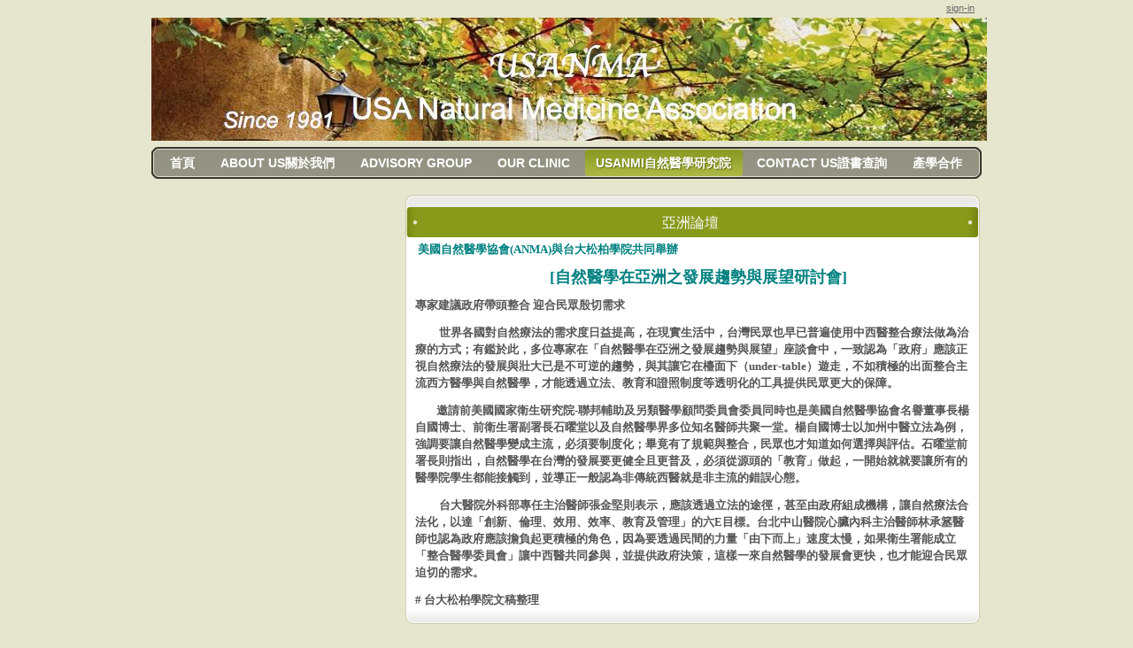

--- FILE ---
content_type: text/html;charset=UTF-8
request_url: http://www.usanma.org/seminar;jsessionid=20CD732E668279715E7DA8440EC1856B
body_size: 6325
content:























































































































































































































































	
	
	
		<!DOCTYPE html PUBLIC "-//W3C//DTD XHTML 1.0 Transitional//EN" "http://www.w3.org/TR/xhtml1/DTD/xhtml1-transitional.dtd">






	


















		















	
	
		
	
	
	
	
	
		
	
	
	
	

	
	
	

	
	

	






















<html dir="ltr" xmlns="http://www.w3.org/1999/xhtml">
<META http-equiv="Content-Type" content="text/html; charset=utf-8">
<head>
	<title>usanma - Seminar &amp; Conference 研討會</title>

		<meta http-equiv="X-UA-Compatible" content="chrome=1">

	





















































































































































































































































<meta content="text/html; charset=UTF-8" http-equiv="content-type" />



































































































































































































































































<meta name="viewport" content="width=device-width, maximum-scale=1.0">


<meta name="viewport" content="width=1008"/>



	

	

	

	

	

	






<link rel="Shortcut Icon" href="/publish-theme/images/liferay.ico" />



<link href="/html/portal/css.jsp?browserId=other&amp;themeId=publish_WAR_publishtheme&amp;colorSchemeId=05&amp;minifierType=css&amp;t=1446179717000" rel="stylesheet" type="text/css" />







	

				<link href="/html/portlet/journal_content/css.jsp?browserId=other&amp;themeId=publish_WAR_publishtheme&amp;colorSchemeId=05&amp;minifierType=css&amp;t=1242271470000" rel="stylesheet" type="text/css" />

	







<script type="text/javascript">
	// <![CDATA[
		var Liferay = {
			Browser: {
				acceptsGzip: function() {
					return true;
				},
				getMajorVersion: function() {
					return 131.0;
				},
				getRevision: function() {
					return "537.36";
				},
				getVersion: function() {
					return "131.0.0.0";
				},
				isAir: function() {
					return false;
				},
				isChrome: function() {
					return true;
				},
				isFirefox: function() {
					return false;
				},
				isGecko: function() {
					return true;
				},
				isIe: function() {
					return false;
				},
				isIphone: function() {
					return false;
				},
				isLinux: function() {
					return false;
				},
				isMac: function() {
					return true;
				},
				isMobile: function() {
					return false;
				},
				isMozilla: function() {
					return true;
				},
				isOpera: function() {
					return false;
				},
				isRtf: function() {
					return true;
				},
				isSafari: function() {
					return true;
				},
				isSun: function() {
					return false;
				},
				isWap: function() {
					return false;
				},
				isWapXhtml: function() {
					return false;
				},
				isWebKit: function() {
					return true;
				},
				isWindows: function() {
					return false;
				},
				isWml: function() {
					return false;
				}
			},

			ThemeDisplay: {
				getCompanyId: function() {
					return "10112";
				},
				getUserId: function() {
					return "10115";
				},

				

				getDoAsUserIdEncoded: function() {
					return "";
				},
				getPlid: function() {
					return "2652200";
				},

				
					getLayoutId: function() {
						return "15";
					},
					getLayoutURL: function() {
						return "http://www.usanma.org/seminar";
					},
					isPrivateLayout: function() {
						return "false";
					},
					getParentLayoutId: function() {
						return "33";
					},
				

				getScopeGroupId: function() {
					return "272084";
				},
				isSignedIn: function() {
					return false;
				},
				getLanguageId: function() {
					return "zh_TW";
				},
				isFreeformLayout: function() {
					return false;
				},
				isStateExclusive: function() {
					return false;
				},
				isStateMaximized: function() {
					return false;
				},
				isStatePopUp: function() {
					return false;
				},
				getPathContext: function() {
					return "";
				},
				getPathImage: function() {
					return "/image";
				},
				getPathMain: function() {
					return "/c";
				},
				getPathThemeImages: function() {
					return "/publish-theme/images";
				},
				getPathThemeRoot: function() {
					return "/publish-theme/";
				},
				getURLHome: function() {
					return "http://www.usanma.org/web/guest";
				},
				getSessionId: function() {
					return "5EDA82DED8C8E0B76D9293A48CAB2CAA";
				},
				getPortletSetupShowBordersDefault: function() {
					return true;
				}
			}
		};

		var themeDisplay = Liferay.ThemeDisplay;
	// ]]>
</script>




	
		<script src="/html/js/barebone.jsp?browserId=other&amp;themeId=publish_WAR_publishtheme&amp;colorSchemeId=05&amp;minifierType=js&amp;minifierBundleId=javascript.barebone.files&amp;t=1242271472000" type="text/javascript"></script>

		
	
	






<script type="text/javascript">
	// <![CDATA[

		



		

		Liferay.currentURL = '\u002f\u0073\u0065\u006d\u0069\u006e\u0061\u0072';
		Liferay.currentURLEncoded = '%2Fseminar';

		jQuery(
			function() {
				Liferay.Util.addInputType();
				Liferay.Util.addInputFocus();
			}
		);

		Liferay.Portlet.ready(
			function(portletId, jQueryObj) {
				Liferay.Util.addInputType(portletId, jQueryObj);

				if (Liferay.Menu) {
					new Liferay.Menu(
						{
							button: '.lfr-actions',
							context: jQueryObj[0],
							trigger: '.lfr-trigger'
						}
					);
				}
			}
		);

		

			

			
		

		

			

			
				Liferay.Portlet.list = ['play_video_WAR_playvideoportlet_INSTANCE_g3mX','play_video_WAR_playvideoportlet_INSTANCE_4UlR','0','56_INSTANCE_0WMu'];
			
		

		

		

		if (jQuery.ui && jQuery.ui.tabs) {
			jQuery.extend(
				jQuery.ui.tabs.defaults,
				{
					navClass: 'ui-tabs tabs',
					selectedClass: 'current'
				}
			);
		}

		jQuery(
			function() {
				if (Liferay.Dock) {
					Liferay.Dock.init();
				}

				if (Liferay.Menu) {
					new Liferay.Menu();
				}

				if (Liferay.Notice) {
					Liferay.Notice.prototype.setClosing();
				}

				
			}
		);
	// ]]>
</script>

<script type="text/javascript">
if(self != top) { top.location = self.location; }
</script>







	











<link href="/publish-theme/css/main.css?browserId=other&amp;minifierType=css&amp;t=1308622182000" rel="stylesheet" type="text/css" />

<style type="text/css">
	/* <![CDATA[ */
		
			#banner .logo a {
				background: url(/image/layout_set_logo?img_id=272383&amp;t=1769179922281) no-repeat;
				display: block;
				font-size: 0;
				height: 139px;
				text-indent: -9999em;
				width: 944px;
			}
		

		
	/* ]]> */
</style>








	<style type="text/css">

		

			

		

			

		

			

		

			

		

	</style>





	
		
	<link class="lfr-css-file" href="/publish-theme/css/main.css?browserId=other&amp;minifierType=css&amp;t=1308622182000" id="mainLiferayThemeCSS" rel="stylesheet" type="text/css" />

	<script type="text/javascript">
		// <![CDATA[
			
			
			
		// ]]>
	</script>

			<style type="text/css">
			/* <![CDATA[ */
				#banner .logo a {
					background: url(/image/layout_set_logo?img_id=272383&t=1769179922281) no-repeat;
					display: block;
					font-size: 0;
					height: 139px;
					text-indent: -9999em;
					width: 944px;

				}
				#banner .website-name {
					height: 139px;
					width: 944px;
					line-height: 139px;
				}
				#banner h1{
					display:none;
					text-indent: -9999em;
				}

							/* ]]> */
		</style>
	


			

</head>

        <body class="green controls-visible public-page" id="$css_id">



























































































































































































































































	


	<div id="lfr-top-tools" class="out">
		<div id="lfr-tools" class="clearfix out">



	<div id="lfr-tools-wrapper">
		<ul class="lfr-tools-list">
			
	
			

			



			
			
			
			
							<li class="sign-in">
					<a href="/c/portal/login?p_l_id=2652200">sign-in</a>
				</li>
			
			





		</ul>
	</div>
</div>

</div>


	
<div id="wrapper">



	<div id="banner">

	<h1></h1>
		<div class="logo">
			<a class="png" href="http://www.usanma.org/seminar;jsessionid=5EDA82DED8C8E0B76D9293A48CAB2CAA?p_p_id=49&amp;p_p_lifecycle=1&amp;p_p_state=normal&amp;p_p_mode=view&amp;_49_struts_action=%2Fmy_places%2Fview&amp;_49_groupId=272084&amp;_49_privateLayout=false"> </a>
		</div>

				
		

	<div class="website-name">usanma</div>

	</div>
			<div id="navigation" class="sort-pages modify-pages">
	<ul>
								
						
			<li class="parent-nav-item">
				<span class="navi-hover"><a class="" href="http://www.usanma.org/home;jsessionid=5EDA82DED8C8E0B76D9293A48CAB2CAA" target="http://www.usanma.org/"><span>首頁</span></a>

							</span></li>
								
						
			<li class="parent-nav-item">
				<span class="navi-hover"><a class="" href="http://www.usanma.org/about-us;jsessionid=5EDA82DED8C8E0B76D9293A48CAB2CAA" ><span>ABOUT US關於我們</span></a>

							</span></li>
								
						
			<li class="parent-nav-item">
				<span class="navi-hover"><a class="" href="http://www.usanma.org/advisory-group;jsessionid=5EDA82DED8C8E0B76D9293A48CAB2CAA" ><span>Advisory Group</span></a>

							</span></li>
								
						
			<li class="parent-nav-item">
				<span class="navi-hover"><a class="" href="http://www.usanma.org/our-clinic;jsessionid=5EDA82DED8C8E0B76D9293A48CAB2CAA" ><span>Our Clinic</span></a>

							</span></li>
								
						
			<li class="selected parent-nav-item">
				<span class="navi-hover"><a class="navbarhaschildren" href="http://www.usanma.org/usanmi;jsessionid=5EDA82DED8C8E0B76D9293A48CAB2CAA" ><span>USANMI自然醫學研究院</span></a>

									<ul class="child-menu">
																				
							<li class="$nav_child_class">
								<a class="" href="http://www.usanma.org/seminar;jsessionid=5EDA82DED8C8E0B76D9293A48CAB2CAA" >Seminar &amp; Conference 研討會</a>

															</li>
																				
							<li class="$nav_child_class">
								<a class="" href="http://www.usanma.org/34;jsessionid=5EDA82DED8C8E0B76D9293A48CAB2CAA" >Degree Program 學位課程</a>

															</li>
																				
							<li class="$nav_child_class">
								<a class="" href="http://www.usanma.org/tcmcc;jsessionid=5EDA82DED8C8E0B76D9293A48CAB2CAA" >TCMCC中醫保健專業委員會</a>

															</li>
																				
							<li class="$nav_child_class">
								<a class="" href="http://www.usanma.org/ccap;jsessionid=5EDA82DED8C8E0B76D9293A48CAB2CAA" target="https://www.facebook.com/usanmaccap/">CCAP芳香照護專業委員會</a>

															</li>
																				
							<li class="$nav_child_class">
								<a class="" href="http://www.usanma.org/lcpc;jsessionid=5EDA82DED8C8E0B76D9293A48CAB2CAA" target="https://fb.watch/fiIO9dIeaI/">LCPC泌乳顧問專業委員會</a>

															</li>
																				
							<li class="$nav_child_class">
								<a class="" href="http://www.usanma.org/hmp;jsessionid=5EDA82DED8C8E0B76D9293A48CAB2CAA" target="https://www.facebook.com/usanma/?ref=pages_you_manage">HMP健康管理委員會</a>

															</li>
																				
							<li class="$nav_child_class">
								<a class="" href="http://www.usanma.org/35;jsessionid=5EDA82DED8C8E0B76D9293A48CAB2CAA" >Master Tung&#039;s 董氏奇穴研究發展委會</a>

															</li>
											</ul>
							</span></li>
								
						
			<li class="parent-nav-item">
				<span class="navi-hover"><a class="" href="http://www.usanma.org/contact-us;jsessionid=5EDA82DED8C8E0B76D9293A48CAB2CAA" ><span>CONTACT US證書查詢</span></a>

							</span></li>
								
						
			<li class="parent-nav-item">
				<span class="navi-hover"><a class="" href="http://www.usanma.org/38;jsessionid=5EDA82DED8C8E0B76D9293A48CAB2CAA" ><span>產學合作</span></a>

							</span></li>
			</ul>
</div>









	
			













































































































































































































































































































































































































































































































































































	
		





























































































































































































































































































	

	<div id="p_p_id_103_" class="portlet-boundary portlet-boundary_103_  " >
		<a id="p_103"></a>



	
	
	
	

		

			
				
				
					
				
			

		

	





		<script type="text/javascript">
			Liferay.Portlet.onLoad(
				{
					canEditTitle: false,
					columnPos: 0,
					isStatic: 'end',
					namespacedId: 'p_p_id\u005f\u0031\u0030\u0033\u005f',
					portletId: '\u0031\u0030\u0033'
				}
			);
		</script>
	</div>





	

	<div class="columns-1-2-1" id="content-wrapper">
	<table class="lfr-grid" id="layout-grid">
	<tr id="row-1">
		<td class="lfr-column" id="column-1" valign="top" colspan="2">
			<div class="lfr-portlet-column empty" id="layout-column_column-1"></div>
		</td>
	</tr>
	<tr id="row-2">
		<td class="lfr-column thirty" id="column-2" valign="top">
			<div class="lfr-portlet-column" id="layout-column_column-2">
























































































































































































































































































	
		
	
	

























































































































































































































































































	
		
	
	

























































































































































































































































































	
		
	
	
</div>
		</td>
		<td class="lfr-column seventy" id="column-3" valign="top">
			<div class="lfr-portlet-column" id="layout-column_column-3">
























































































































































































































































































	
		





























































































































































































































































































	

	<div id="p_p_id_56_INSTANCE_0WMu_" class="portlet-boundary portlet-boundary_56_  portlet-journal-content" >
		<a id="p_56_INSTANCE_0WMu"></a>



	
	
	
	

		




























































































































































































































































	
	
	
	
		
			
				

<div class="portlet" id="portlet-wrapper-56_INSTANCE_0WMu">
	<div class="portlet-topper">
		<span class="portlet-title">
			

























































































































































































































































<meta name="viewport" content="width=device-width, maximum-scale=1.0">





	



























































































































































































































































<meta name="viewport" content="width=device-width, maximum-scale=1.0">







	
	
	
		<span  ><img class="icon" src="/publish-theme/images/spacer.png"  alt="亞洲論壇" title="亞洲論壇" style="background-image: url('/html/icons/.sprite.png'); background-position: 50% -208px; background-repeat: no-repeat; height: 16px; width: 16px;" /></span>
	



 亞洲論壇
		</span>

		<div class="portlet-icons" id="portlet-small-icon-bar_56_INSTANCE_0WMu">
							

























































































































































































































































<meta name="viewport" content="width=device-width, maximum-scale=1.0">



	

























































































































































































































































<meta name="viewport" content="width=device-width, maximum-scale=1.0">




	

























































































































































































































































<meta name="viewport" content="width=device-width, maximum-scale=1.0">




	

























































































































































































































































<meta name="viewport" content="width=device-width, maximum-scale=1.0">




	

























































































































































































































































<meta name="viewport" content="width=device-width, maximum-scale=1.0">




	

























































































































































































































































<meta name="viewport" content="width=device-width, maximum-scale=1.0">




	

























































































































































































































































<meta name="viewport" content="width=device-width, maximum-scale=1.0">




	

























































































































































































































































<meta name="viewport" content="width=device-width, maximum-scale=1.0">




	

























































































































































































































































<meta name="viewport" content="width=device-width, maximum-scale=1.0">




	

























































































































































































































































<meta name="viewport" content="width=device-width, maximum-scale=1.0">




	

	

		

		
	

				



























































































































































































































































<meta name="viewport" content="width=device-width, maximum-scale=1.0">





				

























































































































































































































































<meta name="viewport" content="width=device-width, maximum-scale=1.0">



				

























































































































































































































































<meta name="viewport" content="width=device-width, maximum-scale=1.0">



					</div>
	</div>

	<div class="portlet-content">
		
					<div class="portlet-content-container" style="">
						


	
		
			
			
				<div>
					
						





























































































































































































































































<meta name="viewport" content="width=device-width, maximum-scale=1.0">































































































































































































































































<meta name="viewport" content="width=device-width, maximum-scale=1.0">







					

					


	
	
		

























































































































































































































































































	
	
		
			

				

				

				<div class="journal-content-article" id="article_272084_2619151_1.0">
					<html dir="ltr"><head><title></title></head><body><p style="text-align: left; ">&nbsp;<span style="color: rgb(0, 128, 128); "><span style="font-size: medium; "><b><span style="font-family: 標楷體; "><span style="font-size: small; ">美國自然醫學協會(ANMA)與台大松柏學院共同舉辦</span></span></b></span></span></p><p style="text-align: center; "><span style="color: rgb(0, 128, 128); "><span style="font-size: large; "><b><span style="font-family: 標楷體; "><span lang="EN-US">&nbsp; [</span>自然醫學在亞洲之發展趨勢與展望研討會]</span></b></span></span></p><p style="color: rgb(85, 85, 85); font-family: Arial, Helvetica, sans-serif; font-size: 12px; text-align: left; " class="MsoNormal"><span style="font-size: small; "><b><span style="font-family: 標楷體; ">專家建議政府帶頭整合 迎合民眾殷切需求</span></b></span><b><span style="font-family: 標楷體; "><span style="font-size: 12pt; "><span lang="EN-US"><o:p></o:p></span></span></span></b><span style="font-size: small; "><br /></span></p><p style="color: rgb(85, 85, 85); font-family: Arial, Helvetica, sans-serif; font-size: 12px; " class="MsoNormal"><span style="font-size: small; "><b><span style="font-family: 標楷體; ">&nbsp; &nbsp; &nbsp; &nbsp; &nbsp;世界各國對自然療法的需求度日益提高，在現實生活中，台灣民眾也早</span></b></span><span style="font-size: small; "><b><span style="font-family: 標楷體; ">已普遍使用中西醫整合療法做為治療的方式；有鑑於此，多位專家在「自然</span></b></span><span style="font-size: small; "><b><span style="font-family: 標楷體; ">醫學在亞洲之發展趨勢與展望」座談會中，一致認為「政府」應該正視自然</span></b></span><span style="font-size: small; "><b><span style="font-family: 標楷體; ">療法的發展與壯大已是不可逆的趨勢，與其讓它在檯面下（<span lang="EN-US">under-table</span>）遊走，</span></b></span><span style="font-size: small; "><b><span style="font-family: 標楷體; ">不如積極的出面整合主流西方醫學與自然醫學，才能透過立法、教育和證照</span></b></span><span style="font-size: small; "><b><span style="font-family: 標楷體; ">制度等透明化的工具提供民眾更大的保障。</span></b></span><span style="font-size: 12pt; "><b><span style="font-family: 標楷體; "><span lang="EN-US"><o:p></o:p></span></span></b></span><span style="font-size: small; "><b><br /></b></span></p><p style="color: rgb(85, 85, 85); font-family: Arial, Helvetica, sans-serif; font-size: 12px; " class="MsoNormal"><span style="font-size: small; "><b><span lang="EN-US" style="font-family: 標楷體; ">&nbsp;&nbsp; &nbsp; &nbsp; &nbsp;邀請</span><span style="font-family: 標楷體; ">前美國國家衛生研究院-聯邦輔助及另類醫學顧問委員會委員同時也是美國自然醫學</span></b></span><span style="font-size: small; "><b><span style="font-family: 標楷體; ">協會名譽董事長楊自國博士、前衛生署副署長石曜堂以及自然醫學界多位知名</span></b></span><span style="font-size: small; "><b><span style="font-family: 標楷體; ">醫師共聚一堂。楊自國博士以加州中醫立法為例，強調要讓自然醫學變成主</span></b></span><span style="font-size: small; "><b><span style="font-family: 標楷體; ">流，必須要制度化；畢竟有了規範與整合，民眾也才知道如何選擇與評估。</span></b></span><span style="font-size: small; "><b><span style="font-family: 標楷體; ">石曜堂前署長則指出，自然醫學在台灣的發展要更健全且更普及，必須從源</span></b></span><span style="font-size: small; "><b><span style="font-family: 標楷體; ">頭的「教育」做起，一開始就就要讓所有的醫學院學生都能接觸到，並導正</span></b></span><span style="font-size: small; "><b><span style="font-family: 標楷體; ">一般認為非傳統西醫就是非主流的錯誤心態。</span></b></span><span style="font-size: 12pt; "><b><span style="font-family: 標楷體; "><span lang="EN-US"><o:p></o:p></span></span></b></span><span style="font-size: small; "><b><br /></b></span></p><p style="color: rgb(85, 85, 85); font-family: Arial, Helvetica, sans-serif; font-size: 12px; " class="MsoNormal"><span style="font-size: small; "><b><span lang="EN-US" style="font-family: 標楷體; ">&nbsp;&nbsp; &nbsp; &nbsp; &nbsp;&nbsp;</span><span style="font-family: 標楷體; ">台大醫院外科部專任主治醫師張金堅則表示，應該透過立法的途徑，甚</span></b></span><span style="font-size: small; "><b><span style="font-family: 標楷體; ">至由政府組成機構，讓自然療法合法化，以達「創新、倫理、效用、效率、</span></b></span><span style="font-size: small; "><b><span style="font-family: 標楷體; ">教育及管理」的六<span lang="EN-US">E</span>目標。台北中山醫院心臟內科主治醫師林承簊醫師也認</span></b></span><span style="font-size: small; "><b><span style="font-family: 標楷體; ">為政府應該擔負起更積極的角色，因為要透過民間的力量「由下而上」速度</span></b></span><span style="font-size: small; "><b><span style="font-family: 標楷體; ">太慢，如果衛生署能成立「整合醫學委員會」讓中西醫共同參與，並提供政</span></b></span><span style="font-size: small; "><b><span style="font-family: 標楷體; ">府決策，這樣一來自然醫學的發展會更快，也才能迎合民眾迫切的需求。</span></b></span></p><p style="color: rgb(85, 85, 85); font-family: Arial, Helvetica, sans-serif; font-size: 12px; " class="MsoNormal"><span style="font-size: small; "><b><span style="font-family: 標楷體; "><span lang="EN-US"># 台大松柏學院文稿整理</span></span></b></span></p><script defer src="https://static.cloudflareinsights.com/beacon.min.js/vcd15cbe7772f49c399c6a5babf22c1241717689176015" integrity="sha512-ZpsOmlRQV6y907TI0dKBHq9Md29nnaEIPlkf84rnaERnq6zvWvPUqr2ft8M1aS28oN72PdrCzSjY4U6VaAw1EQ==" data-cf-beacon='{"version":"2024.11.0","token":"8dce36db082c45069dd42d2c3e53dfe9","r":1,"server_timing":{"name":{"cfCacheStatus":true,"cfEdge":true,"cfExtPri":true,"cfL4":true,"cfOrigin":true,"cfSpeedBrain":true},"location_startswith":null}}' crossorigin="anonymous"></script>
</body></html>
				</div>

				
			
			
		

		

		
	

	

				</div>
			
			
		
	
	

					</div>
				
	</div>
</div>

				
			
			
		
	


	





		<script type="text/javascript">
			Liferay.Portlet.onLoad(
				{
					canEditTitle: false,
					columnPos: 0,
					isStatic: 'end',
					namespacedId: 'p_p_id\u005f\u0035\u0036\u005f\u0049\u004e\u0053\u0054\u0041\u004e\u0043\u0045\u005f\u0030\u0057\u004d\u0075\u005f',
					portletId: '\u0035\u0036\u005f\u0049\u004e\u0053\u0054\u0041\u004e\u0043\u0045\u005f\u0030\u0057\u004d\u0075'
				}
			);
		</script>
	</div>





	
	
</div>
		</td>
	</tr>
	<tr id="row-3">
		<td class="lfr-column" id="column-4" valign="top" colspan="2">
			<div class="lfr-portlet-column empty" id="layout-column_column-4"></div>
		</td>
	</tr>
	</table>
</div>





	

			





























































































































































































































































































	

	<div id="p_p_id_1_WAR_chatportlet_" class="portlet-boundary portlet-boundary_1_WAR_chatportlet_  chat-portlet" >
		<a id="p_1_WAR_chatportlet"></a>



	
	
	
	

		

			
				
				
					






























				
			

		

	





		<script type="text/javascript">
			Liferay.Portlet.onLoad(
				{
					canEditTitle: false,
					columnPos: 0,
					isStatic: 'end',
					namespacedId: 'p_p_id\u005f\u0031\u005f\u0057\u0041\u0052\u005f\u0063\u0068\u0061\u0074\u0070\u006f\u0072\u0074\u006c\u0065\u0074\u005f',
					portletId: '\u0031\u005f\u0057\u0041\u0052\u005f\u0063\u0068\u0061\u0074\u0070\u006f\u0072\u0074\u006c\u0065\u0074'
				}
			);
		</script>
	</div>






	







<form action="" method="post" name="hrefFm"></form>
	
</div>

</body>


		
	<script id="mainLiferayThemeJavaScript" src="/publish-theme/javascript/javascript.js?browserId=other&amp;minifierType=js&amp;t=1308622182000" type="text/javascript"></script>

































































































































































































































































	











<script src="/publish-theme/javascript/javascript.js?browserId=other&amp;minifierType=js&amp;t=1308622182000" type="text/javascript"></script>



	

	

	<script type="text/javascript">
		// <![CDATA[
			null
			null
			null
		// ]]>
	</script>

	

	









</html>

	


